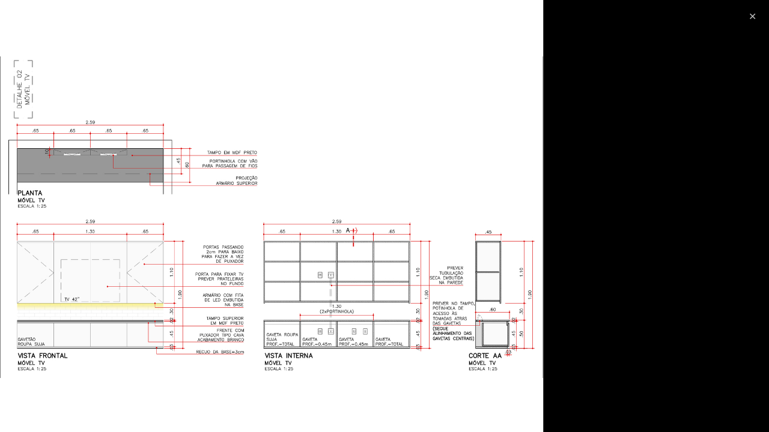

--- FILE ---
content_type: text/html; charset=utf-8
request_url: https://www.archdaily.com.br/api/v1/widgets/gallery-navigation/931229?site=br
body_size: 3478
content:
<div id='previous-gallery' class='afd-gal-nav afd-gal-nav__left'>
    <span id="prev-image" class="afd-image-nav afd-image-nav--prev js-image-nav">
      <i class="afd-image-nav__icon"></i>
    </span>
    <a class="afd-prev-gallery__widget" href="/br/930425/as-melhores-entrevistas-de-arquitetura-de-2019/5df91f893312fd1b3e0000d3-as-melhores-entrevistas-de-arquitetura-de-2019-imagem?ad_medium=widget&ad_name=navigation-prev" title="As melhores entrevistas de arquitetura de 2019"
      data-img="https://images.adsttc.com/media/images/5df9/1f89/3312/fd1b/3e00/00d3/thumb_jpg/CRA_DWP_%C2%A9WalterNicolino_01.jpg?1576607619"
      data-img-class="afd-cell-display afd-prev-gallery__widget__image"
      data-img-title="As melhores entrevistas de arquitetura de 2019"
      data-img-description="Artigos"
      data-title="As melhores entrevistas de arquitetura de 2019"
      data-redirect-uri="/br/930425/as-melhores-entrevistas-de-arquitetura-de-2019/5df91f893312fd1b3e0000d3-as-melhores-entrevistas-de-arquitetura-de-2019-imagem?ad_medium=redirect&ad_name=signup-redirect"
    >
      <div class="afd-title-widget afd-prev-gallery__title">Projeto Anterior</div>
      <div style="background-image: url('https://images.adsttc.com/media/images/5df9/1f89/3312/fd1b/3e00/00d3/thumb_jpg/CRA_DWP_%C2%A9WalterNicolino_01.jpg?1576607619');" class="afd-cell-display afd-prev-gallery__widget__image"></div>
      <h3 class="afd-prev-gallery__widget__title">As melhores entrevistas de arquitetura de 2019</h3>
      <h4 class="afd-gallery__widget__subtitle afd-prev-gallery__widget__subtitle">Projetos Selecionados</h4>

      <i class="afd-image-nav__icon"></i>
    </a>
</div>

<div id='next-gallery' class='afd-gal-nav afd-gal-nav__right'>
    <span id="next-image" class="afd-image-nav afd-image-nav--next js-image-nav">
      <i class="afd-image-nav__icon"></i>
    </span>
    <a class="afd-next-gallery__widget" href="/br/928954/apartamento-parque-giuliano-marchiorato-arquitetos/5dd7edcd3312fd8e9d000148-apartamento-parque-giuliano-marchiorato-arquitetos-foto?ad_medium=widget&ad_name=navigation-next" title="Apartamento Parque / Giuliano Marchiorato Arquitetos"
      data-img="https://images.adsttc.com/media/images/5dd7/edcd/3312/fd8e/9d00/0148/thumb_jpg/FEATURED_IMAGE.jpg?1574432166"
      data-img-class="afd-cell-display afd-next-gallery__widget__image"
      data-img-title="Apartamento Parque / Giuliano Marchiorato Arquitetos"
      data-img-description="Projetos Selecionados"
      data-title="Apartamento Parque / Giuliano Marchiorato Arquitetos"
      data-redirect-uri="/br/928954/apartamento-parque-giuliano-marchiorato-arquitetos/5dd7edcd3312fd8e9d000148-apartamento-parque-giuliano-marchiorato-arquitetos-foto?ad_medium=redirect&ad_name=signup-redirect"
    >
      <div class="afd-title-widget afd-next-gallery__title">Próximo projeto</div>
      <div style="background-image: url('https://images.adsttc.com/media/images/5dd7/edcd/3312/fd8e/9d00/0148/thumb_jpg/FEATURED_IMAGE.jpg?1574432166');" class="afd-cell-display afd-next-gallery__widget__image"></div>
      <h3 class="afd-next-gallery__widget__title">Apartamento Parque / Giuliano Marchiorato Arquitetos</h3>
      <h4 class="afd-gallery__widget__subtitle afd-next-gallery__widget__subtitle">Projetos Selecionados</h4>

      <i class="afd-image-nav__icon"></i>
    </a>
</div>

<script>
  var galleryNext = document.querySelector(".js-next-gallery-myad");

  if (galleryNext) {
    galleryNext.addEventListener('click', function(){
      ga('send', 'event', 'Register', 'click', 'Bookmark project from Gallery');
    });
  }
</script>
